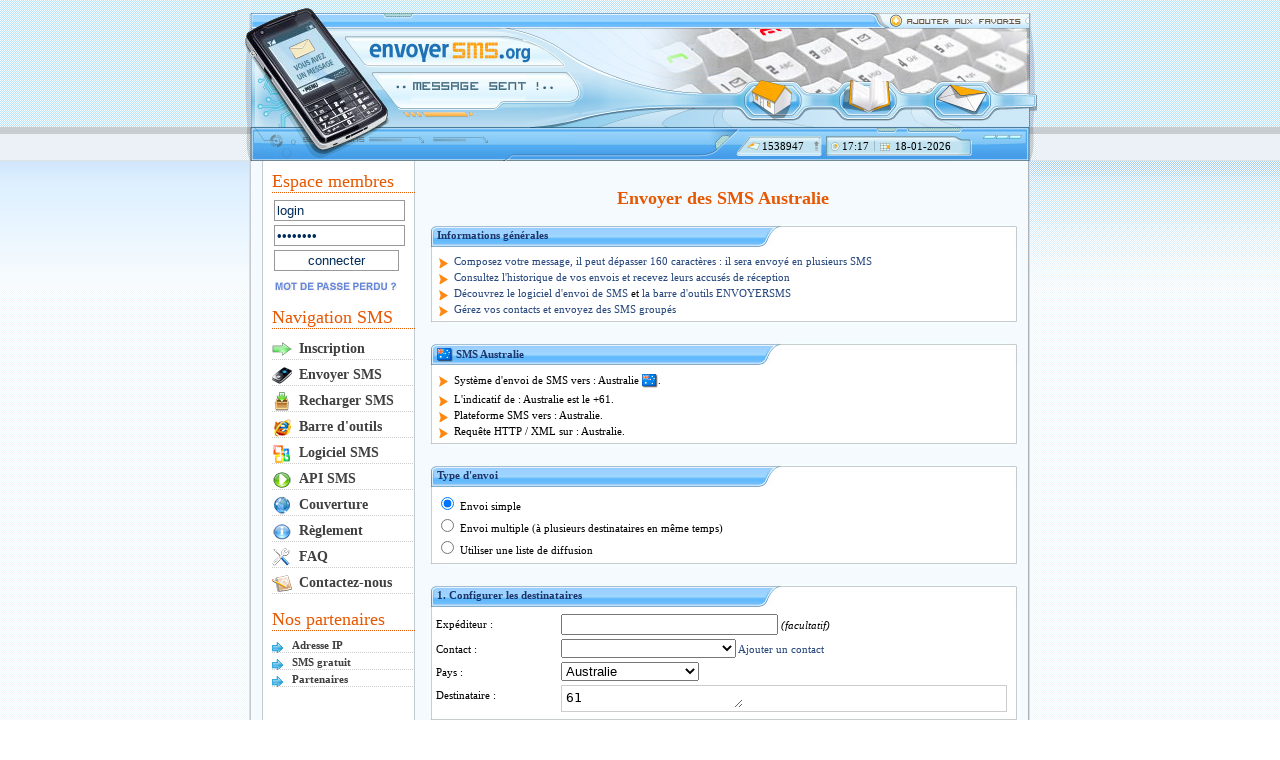

--- FILE ---
content_type: text/html; charset=UTF-8
request_url: https://envoyersms.org/envoyer-sms-australie.htm
body_size: 14047
content:
<!DOCTYPE html PUBLIC "-//W3C//DTD XHTML 1.0 Transitional//EN" "http://www.w3.org/TR/xhtml1/DTD/xhtml1-transitional.dtd">
<html xmlns="http://www.w3.org/1999/xhtml">
<head>
	<title>SMS Australie - Envoyer des textos et SMS en Australie</title>
	<meta name="description" content="SMS Australie - Envoyer des SMS Australie et textos depuis le WEB et internet vers la Australie. Plateforme SMS vers AustralieAustralie" />
	<meta name="verify-v1" content="jK5vXxTFdpSQGwznbva6CAOawqUo1kjzORxmdxAlfB4=" />
	<meta http-equiv="Content-Type" content="text/html; charset=charset=utf-8" />
	<meta name="keywords" content="Envoi SMS,envoyer sms Envoi SMS, Texto,envoyer texto,send texto,send sms,sms,texto,tÃ©lÃ©phone portable, mobile,jeux java,sonnerie portable,sonneries portables, sonnerie logo,logos sonnerie, logiciels sms, logiciel sms, envoyer sfr,envoyer orange,sfr,orange,bouygues, filleuls, audiotels" />
	<meta name="language" content="fr" />
	<meta name="robots" content="all" />
	<meta name="verification" content="2c4ef085fec4aa854d02824729da5c8a" />
	<link href="css/styles.css" type="text/css" rel="stylesheet" />
	<link href="css/design.css" type="text/css" rel="stylesheet" />
	<script type="text/javascript" src="js/fonctions.js"></script>
	<script src="js/AC_RunActiveContent.js" type="text/javascript"></script>
</head>
<body>
<table width="100%" border="0" cellspacing="0" cellpadding="0">
  <tr>
    <td background="images/tapisseries/blue3.gif"><table width="100%" border="0" cellspacing="0" cellpadding="0">
        <tr>
          <td class="tapisserie">&nbsp;</td>
          <td width="794" align="center" valign="top"><table width="794" border="0" cellspacing="0" cellpadding="0">
            <tr>
              <td width="330" rowspan="3" align="left" valign="top"><!--<script type="text/javascript">
AC_FL_RunContent( 'codebase','https://download.macromedia.com/pub/shockwave/cabs/flash/swflash.cab#version=7,0,19,0','width','330','height','161','src','flash/anim','quality','high','pluginspage','https://www.macromedia.com/go/getflashplayer','movie','flash/anim' ); //end AC code
</script><noscript><object classid="clsid:D27CDB6E-AE6D-11cf-96B8-444553540000" codebase="https://download.macromedia.com/pub/shockwave/cabs/flash/swflash.cab#version=7,0,19,0" width="330" height="161">
                <param name="movie" value="flash/anim.swf" />
                <param name="quality" value="high" />
                <embed src="flash/anim.swf" quality="high" pluginspage="https://www.macromedia.com/go/getflashplayer" type="application/x-shockwave-flash" width="330" height="161"></embed>
              </object></noscript>!-->
              <img src="images/envoyersms-header.jpg" alt="Headerlogo" width="330" height="161" />
              </td>
              <td width="464" align="left" valign="top"><table width="464" border="0" cellspacing="0" cellpadding="0">
                <tr>
                  <td width="163" rowspan="3" align="left" valign="top"><img src="images/header/clavier-gauche.jpg" width="163" height="77" /></td>
                  <td width="137" rowspan="3" align="left" valign="top"><img src="images/header/clavier-centre.jpg" width="137" height="77" /></td>
                  <td width="164" align="left" valign="top"><img src="images/header/favoris-haut.jpg" width="164" height="13" /></td>
                </tr>
                <tr>
                  <td width="164" height="16" align="left" valign="top"><a href="javascript:favoris()" title="Ajouter aux favoris"><img src="images/header/favoris.jpg" width="164" height="16" alt="Ajouter aux favoris" /></a></td>
                </tr>
                <tr>
                  <td width="164" height="48" align="left" valign="top"><img src="images/header/favoris-bas.jpg" width="164" height="48"  /></td>
                </tr>
              </table></td>
            </tr>
            <tr>
              <td width="464" align="left" valign="top"><table width="464" border="0" cellspacing="0" cellpadding="0">
                <tr>
                  <td width="163" align="left" valign="top"><img src="images/header/home-gauche.jpg" width="163" height="46" /></td>
                  <td width="73" align="left" valign="top"><a href="index.php" title="Accueil"><img src="images/header/home.jpg" width="73" height="46" alt="Accueil" /></a></td>
                  <td width="23" align="left" valign="top"><img src="images/header/home-droite.jpg" width="23" height="46" /></td>
                  <td width="72" align="left" valign="top"><a href="gerer-contact-sms.php"  title="Carnet d'adresse"><img src="images/header/carnet.jpg" width="72" height="46" alt="Carnet d'adresse"/></a></td>
                  <td width="24" align="left" valign="top"><img src="images/header/carnet-droite.jpg" width="24" height="46" /></td>
                  <td width="70" align="left" valign="top"><a href="contacts.php"  title="Contactez-nous"><img src="images/header/contacts.jpg" alt="Contactez-nous" width="70" height="46" /></a></td>
                  <td width="39" align="left" valign="top"><img src="images/header/contacts-droite.jpg" width="39" height="46" /></td>
                </tr>
              </table></td>
            </tr>
            <tr>
              <td width="464" align="left" valign="top"><table width="464" border="0" cellspacing="0" cellpadding="0">
                <tr>
                  <td width="189" rowspan="3" align="left" valign="top"><img src="images/header/totale-sms-gauche.jpg" width="189" height="38" /></td>
                  <td width="51" align="left" valign="top"><img src="images/header/totale-sms-haut.jpg" width="51" height="15" /></td>
                  <td width="29" rowspan="3" align="left" valign="top"><img src="images/header/totale-sms-droite.jpg" width="29" height="38" /></td>
                  <td colspan="3" align="left" valign="top"><img src="images/header/heure-date-haut.jpg" width="111" height="15" /></td>
                  <td colspan="2" rowspan="3" align="left" valign="top"><img src="images/header/date-droite.jpg" width="84" height="38" /></td>
                  </tr>
                <tr >
                  <td width="51" align="left" valign="top" background="images/header/totale-sms.jpg"  height="16"><div class="header_txt">1538947</div></td>
                  <td width="31" align="left" valign="top" background="images/header/heure.jpg" height="16"><div class="header_txt">17:17</div></td>
                  <td width="19" align="left" valign="top"><img src="images/header/heure-droite.jpg" width="19" height="16" /></td>
                  <td width="61" align="left" valign="top" background="images/header/date.jpg" height="16"><div class="header_txt">&nbsp;18-01-2026</div></td>
                  </tr>
                <tr>
                  <td width="51" align="left" valign="top"><img src="images/header/totale-sms-bas.jpg" width="51" height="7" /></td>
                  <td colspan="3" align="left" valign="top"><img src="images/header/heure-date-bas.jpg" width="111" height="7" /></td>
                  </tr>
              </table></td>
            </tr>
          </table></td>
          <td class="tapisserie">&nbsp;</td>
        </tr>
      </table>
    </td>
  </tr>
</table>
<table width="100%" border="0" cellspacing="0" cellpadding="0">
  <tr>
    <td background="images/tapisseries/bleu-clair.gif"><table width="100%" border="0" cellspacing="0" cellpadding="0">
      <tr>
        <td class="tapisserie-bleu">&nbsp;</td>
        <td width="781" align="center" valign="top" bgcolor="#F5FDFF"><table width="781" border="0" cellpadding="0" cellspacing="0" bgcolor="#F5FAFF">
          <tr>
            <td align="left" valign="top" background="images/central/gauche.jpg"><img src="images/central/gauche.jpg" width="6" height="8" /></td>
            <td width="769" align="center" valign="top"><table width="755" border="0" cellspacing="0" cellpadding="0">
                <tr>
                                    <td class="menu-central" width="153" align="center" valign="top">
					  <div id="nav_menu">						<h2 class="no-margin">Espace membres</h2>
<form class="no-margin" method="post" action="login.php">
  <div>
    <div style="padding:2px;">
      <input class="connexion" name="login" type="text" size="16" maxlength="30" value="login" onclick="this.value='';document.getElementById('password').value='';" />
    </div>
    <div style="padding:2px;">
      <input class="connexion" name="password" id="password" type="password" size="16" maxlength="30" value="password"  />
    </div>
    <div style="padding:2px;">
      <input class="connexion" name="logger" type="submit" value="connecter" />
    </div>
    <div style="padding:8px 2px 0px 2px;"><a href="oublie.php" ><img src="images/perdu.gif" id="perdu" alt="Mot de passe perdu" onmouseout="this.src='images/perdu.gif'" onmouseover="this.src='images/perdu2.gif'" /></a></div>
  </div>
</form>
<h2>Navigation SMS</h2>
<ul class="list-cat-tuto">
  <li style="background: url('design/icone-inscription.gif') no-repeat left 6px;"><a href="inscription.php">Inscription</a></li>
  <li style="background: url('design/icone-envoyer.gif') no-repeat left 6px;"><a href="envoyer-sms.php">Envoyer SMS</a></li>
  <li style="background: url('design/icone-recharger.gif') no-repeat left 6px;"><a href="recharger.php">Recharger SMS </a></li>
   <li style="background: url('design/icone-toolbar.jpg') no-repeat left 6px;"><a href="toolbar.php">Barre d'outils</a></li>
   <li style="background: url('design/icone-logiciel.gif') no-repeat left 6px;"><a href="logiciel-sms.php">Logiciel SMS</a></li>
  <li style="background: url('design/icone-api.gif') no-repeat left 6px;"><a href="services-sms.php">API SMS </a></li>
  <li style="background: url('design/icone-couverture.gif') no-repeat left 6px;"><a href="couverture-sms.php">Couverture</a></li>
  <li style="background: url('design/icone-reglement.gif') no-repeat left 6px;"><a href="reglement.php">R&egrave;glement</a></li>
  <li style="background: url('design/icone-faq.gif') no-repeat left 6px;"><a href="faq.php">FAQ</a></li>
  <li style="background: url('design/icone-contact.gif') no-repeat left 6px;"><a href="contacts.php">Contactez-nous</a></li>
</ul>
<h2>Nos partenaires </h2>
<ul class="list-category" style="font-size:10px;">
    <li><a href="http://www.mon-ip.com " title="mon adresse ip" onclick="window.open(this.href); return false;" >Adresse IP</a></li>
    <li><a href="sms-gratuit.php" title="SMS gratuit">SMS gratuit</a></li>
  <li><a href="partenaires.php" title="Découvrez nos partenaires">Partenaires</a></li>
</ul>					  					  </div>
                      	

				  </td>
                                    <td width="600" align="right" valign="top"><br />
                    <div style="width:588px;" align="left">
<style>
#to
{
	border:1px solid #CCC;	
	padding:2px;
	height:auto;
	min-height:21px;
}
.input-to
{
	border:none;	
	overflow:hidden;
	height:16px;
	
}
#contacts
{
	font-size:12px;
	color:#666666;
	line-height:21px;
	
}
.contact
{
	background-color:#f3f7fd;
	float:left;
	border:1px solid #bbd8fb;
	height:16px;
	line-height:16px;
	margin-right:3px;
	padding:2px;
	font-family:Helvetica, sans-serif;
	margin-bottom:2px;
}

.contact-error
{
	background-color:#fdf5f5;
	float:left;
	border:1px solid #b55e5e;
	height:16px;
	line-height:16px;
	margin-right:3px;
	padding:2px;
	font-family:Helvetica, sans-serif;
	margin-bottom:2px;
}
.number
{
	border:none;			
	background-color:#f3f7fd;
	font-family:Helvetica, sans-serif;
	margin:0px;
	height:14px;
	font-size:12px;
	color:#666666;
}

.number-error
{
	border:none;	
	background-color:#fdf5f5;
	font-family:Helvetica, sans-serif;
	margin:0px;
	height:14px;
	font-size:12px;
	color:#666666;
}


</style>
<script>

var indicatifs = [{"id":"63","Pays":"Irak","Indicatif":"964","flag":"flag_iraq.png","url_name":"irak"},{"id":"84","Pays":"Macao","Indicatif":"853","flag":"flag_macau.png","url_name":"macao"},{"id":"85","Pays":"Mac\u00e9doine","Indicatif":"389","flag":"flag_macedonia.png","url_name":"mac\u00e9doine"},{"id":"86","Pays":"Madagascar","Indicatif":"261","flag":"flag_madagascar.png","url_name":"madagascar"},{"id":"88","Pays":"Malawi","Indicatif":"265","flag":"flag_malawi.png","url_name":"malawi"},{"id":"89","Pays":"Mali","Indicatif":"223","flag":"flag_mali.png","url_name":"mali"},{"id":"90","Pays":"Malte","Indicatif":"356","flag":"flag_malta.png","url_name":"malte"},{"id":"91","Pays":"Maroc","Indicatif":"212","flag":"flag_morocco.png","url_name":"maroc"},{"id":"92","Pays":"Mauritanie","Indicatif":"222","flag":"flag_mauretania.png","url_name":"mauritanie"},{"id":"94","Pays":"Moldavie","Indicatif":"373","flag":"flag_moldova.png","url_name":"moldavie"},{"id":"95","Pays":"Monaco","Indicatif":"377","flag":"flag_monaco.png","url_name":"monaco"},{"id":"96","Pays":"Mongolie","Indicatif":"976","flag":"flag_mongolia.png","url_name":"mongolie"},{"id":"97","Pays":"Montenegro","Indicatif":"382","flag":"flag_serbia_montenegro.png","url_name":"montenegro"},{"id":"98","Pays":"Mozambique","Indicatif":"258","flag":"flag_mozambique.png","url_name":"mozambique"},{"id":"83","Pays":"Luxembourg","Indicatif":"352","flag":"flag_luxembourg.png","url_name":"luxembourg"},{"id":"82","Pays":"lituanie","Indicatif":"370","flag":"flag_lithuania.png","url_name":"lituanie"},{"id":"65","Pays":"Irlande","Indicatif":"353","flag":"flag_ireland.png","url_name":"irlande"},{"id":"66","Pays":"Iselande","Indicatif":"354","flag":"flag_iceland.png","url_name":"iselande"},{"id":"67","Pays":"Isra\u00ebl","Indicatif":"972","flag":"flag_israel.png","url_name":"isra\u00ebl"},{"id":"71","Pays":"Jordanie","Indicatif":"962","flag":"flag_jordan.png","url_name":"jordanie"},{"id":"73","Pays":"Kenya","Indicatif":"254","flag":"flag_kenya.png","url_name":"kenya"},{"id":"74","Pays":"Kirghizstan","Indicatif":"996","flag":"flag_kyrgyzstan.png","url_name":"kirghizstan"},{"id":"75","Pays":"Kowe\u00eft","Indicatif":"965","flag":"flag_kuwait.png","url_name":"kowe\u00eft"},{"id":"76","Pays":"Lesotho","Indicatif":"266","flag":"flag_lesotho.png","url_name":"lesotho"},{"id":"77","Pays":"Lettonie","Indicatif":"371","flag":"flag_latvia.png","url_name":"lettonie"},{"id":"78","Pays":"Liban","Indicatif":"961","flag":"flag_lebanon.png","url_name":"liban"},{"id":"79","Pays":"Liberia","Indicatif":"231","flag":"flag_liberia.png","url_name":"liberia"},{"id":"80","Pays":"Libye","Indicatif":"218","flag":"flag_libya.png","url_name":"libye"},{"id":"81","Pays":"Liechtenstein","Indicatif":"423","flag":"flag_liechtenstein.png","url_name":"liechtenstein"},{"id":"99","Pays":"Niger","Indicatif":"227","flag":"flag_niger.png","url_name":"niger"},{"id":"100","Pays":"Nigeria","Indicatif":"234","flag":"flag_nigeria.png","url_name":"nigeria"},{"id":"125","Pays":"Soudan","Indicatif":"249","flag":"flag_sudan.png","url_name":"soudan"},{"id":"129","Pays":"Syrie","Indicatif":"963","flag":"flag_syria.png","url_name":"syrie"},{"id":"130","Pays":"Tajikistan","Indicatif":"992","flag":"flag_tajikistan.png","url_name":"tajikistan"},{"id":"131","Pays":"Tanzanie","Indicatif":"255","flag":"flag_tanzania.png","url_name":"tanzanie"},{"id":"132","Pays":"Tchad","Indicatif":"235","flag":"flag_chad.png","url_name":"tchad"},{"id":"134","Pays":"Togo","Indicatif":"228","flag":"flag_togo.png","url_name":"togo"},{"id":"135","Pays":"Tonga","Indicatif":"676","flag":"flag_tonga.png","url_name":"tonga"},{"id":"137","Pays":"Tunisie","Indicatif":"216","flag":"flag_tunisia.png","url_name":"tunisie"},{"id":"138","Pays":"Turkm\u00e9nistan","Indicatif":"993","flag":"flag_turkmenistan.png","url_name":"turkm\u00e9nistan"},{"id":"140","Pays":"Ukraine","Indicatif":"380","flag":"flag_ukraine.png","url_name":"ukraine"},{"id":"141","Pays":"Uruguay","Indicatif":"598","flag":"flag_uruquay.png","url_name":"uruguay"},{"id":"142","Pays":"Yemen","Indicatif":"967","flag":"flag_yemen.png","url_name":"yemen"},{"id":"143","Pays":"Zambie","Indicatif":"260","flag":"flag_zambia.png","url_name":"zambie"},{"id":"124","Pays":"Somalie","Indicatif":"252","flag":"flag_somalia.png","url_name":"somalie"},{"id":"123","Pays":"Slov\u00e9nie","Indicatif":"386","flag":"flag_slovenia.png","url_name":"slov\u00e9nie"},{"id":"103","Pays":"Oman","Indicatif":"968","flag":"flag_oman.png","url_name":"oman"},{"id":"104","Pays":"Ouganda","Indicatif":"256","flag":"flag_uganda.png","url_name":"ouganda"},{"id":"105","Pays":"Ouzbekistan","Indicatif":"998","flag":"flag_uzbekistan.png","url_name":"ouzbekistan"},{"id":"107","Pays":"Palestine","Indicatif":"970","flag":"flag_palestinia.png","url_name":"palestine"},{"id":"145","Pays":"Guadeloupe","Indicatif":"590","flag":"flag_france.png","url_name":"guadeloupe"},{"id":"110","Pays":"Portugal","Indicatif":"351","flag":"flag_portugal.png","url_name":"portugal"},{"id":"112","Pays":"Qatar","Indicatif":"974","flag":"flag_qatar.png","url_name":"qatar"},{"id":"113","Pays":"R\u00e9publique tch\u00e8que","Indicatif":"420","flag":"flag_czech_republic.png","url_name":"r\u00e9publique-tch\u00e8que"},{"id":"117","Pays":"Rwanda","Indicatif":"250","flag":"flag_rwanda.png","url_name":"rwanda"},{"id":"118","Pays":"Saint-Marin","Indicatif":"378","flag":"flag_san_marino.png","url_name":"saint-marin"},{"id":"119","Pays":"Senegal","Indicatif":"221","flag":"flag_senegal.png","url_name":"senegal"},{"id":"120","Pays":"Sierra Leone","Indicatif":"232","flag":"flag_sierra_leone.png","url_name":"sierra-leone"},{"id":"122","Pays":"Slovaquie","Indicatif":"421","flag":"flag_slovakia.png","url_name":"slovaquie"},{"id":"144","Pays":"Zimbabwe","Indicatif":"263","flag":"flag_zimbabwe.png","url_name":"zimbabwe"},{"id":"37","Pays":"Congo","Indicatif":"242","flag":"flag_congo_republic.png","url_name":"congo"},{"id":"25","Pays":"Bulgarie","Indicatif":"359","flag":"flag_bulgaria.png","url_name":"bulgarie"},{"id":"26","Pays":"Burkina Faso","Indicatif":"226","flag":"flag_burkina_faso.png","url_name":"burkina-faso"},{"id":"27","Pays":"Burundi","Indicatif":"257","flag":"flag_burundi.png","url_name":"burundi"},{"id":"28","Pays":"Cambodge","Indicatif":"855","flag":"flag_cambodia.png","url_name":"cambodge"},{"id":"29","Pays":"Cameroun","Indicatif":"237","flag":"flag_cameroon.png","url_name":"cameroun"},{"id":"31","Pays":"Cap-vert","Indicatif":"238","flag":"flag_cape_verde.png","url_name":"cap-vert"},{"id":"32","Pays":"Centrafrique","Indicatif":"236","flag":"flag_central_african_republic.png","url_name":"centrafrique"},{"id":"35","Pays":"Chypre","Indicatif":"357","flag":"flag_cyprus.png","url_name":"chypre"},{"id":"22","Pays":"Botswana","Indicatif":"267","flag":"flag_botswana.png","url_name":"botswana"},{"id":"38","Pays":"Congo - R\u00e9p. d\u00e9mo.","Indicatif":"243","flag":"flag_congo_democratic_republic.png","url_name":"congo-r\u00e9p-d\u00e9mo"},{"id":"39","Pays":"Cor\u00e9e du Nord","Indicatif":"850","flag":"flag_north_korea.png","url_name":"cor\u00e9e-du-nord"},{"id":"24","Pays":"Brunei","Indicatif":"673","flag":"flag_brunei.png","url_name":"brunei"},{"id":"21","Pays":"Bosnie","Indicatif":"387","flag":"flag_bosnia_and_herzegovina.png","url_name":"bosnie"},{"id":"20","Pays":"Bolivie","Indicatif":"591","flag":"flag_bolivia.png","url_name":"bolivie"},{"id":"3","Pays":"Albanie","Indicatif":"355","flag":"flag_albania.png","url_name":"albanie"},{"id":"4","Pays":"Algerie","Indicatif":"213","flag":"flag_algeria.png","url_name":"algerie"},{"id":"6","Pays":"Andorre","Indicatif":"376","flag":"flag_andorra.png","url_name":"andorre"},{"id":"7","Pays":"Angola","Indicatif":"244","flag":"flag_angola.png","url_name":"angola"},{"id":"10","Pays":"Armenie","Indicatif":"374","flag":"flag_armenia.png","url_name":"armenie"},{"id":"13","Pays":"Azerbaijan","Indicatif":"994","flag":"flag_azerbaijan.png","url_name":"azerbaijan"},{"id":"14","Pays":"Bahre\u00efn","Indicatif":"973","flag":"flag_bahrain.png","url_name":"bahre\u00efn"},{"id":"15","Pays":"Bangladesh","Indicatif":"880","flag":"flag_bangladesh.png","url_name":"bangladesh"},{"id":"17","Pays":"Belize","Indicatif":"501","flag":"flag_belize.png","url_name":"belize"},{"id":"18","Pays":"Benin","Indicatif":"229","flag":"flag_benin.png","url_name":"benin"},{"id":"19","Pays":"Bi\u00e9lorussie","Indicatif":"375","flag":"flag_belarus.png","url_name":"bi\u00e9lorussie"},{"id":"41","Pays":"Cote d'ivoire","Indicatif":"225","flag":"flag_cote_divoire.png","url_name":"cote-d-ivoire"},{"id":"8","Pays":"Arabie-saoudite","Indicatif":"966","flag":"flag_saudi_arabia.png","url_name":"arabie-saoudite"},{"id":"59","Pays":"Honduras","Indicatif":"504","flag":"flag_honduras.png","url_name":"honduras"},{"id":"48","Pays":"Estonie","Indicatif":"372","flag":"flag_estonia.png","url_name":"estonie"},{"id":"49","Pays":"Ethiopie","Indicatif":"251","flag":"flag_ethiopia.png","url_name":"ethiopie"},{"id":"50","Pays":"Finlande","Indicatif":"358","flag":"flag_finland.png","url_name":"finlande"},{"id":"58","Pays":"Guin\u00e9e","Indicatif":"224","flag":"flag_guinea.png","url_name":"guin\u00e9e"},{"id":"52","Pays":"Gabon","Indicatif":"241","flag":"flag_gabon.png","url_name":"gabon"},{"id":"53","Pays":"Gambie","Indicatif":"220","flag":"flag_gambia.png","url_name":"gambie"},{"id":"55","Pays":"Ghana","Indicatif":"233","flag":"flag_ghana.png","url_name":"ghana"},{"id":"46","Pays":"\u00c9mirats arabes unis","Indicatif":"971","flag":"flag_united_arab_emirates.png","url_name":"\u00c9mirats-arabes-unis"},{"id":"42","Pays":"Croatie","Indicatif":"385","flag":"flag_croatia.png","url_name":"croatie"},{"id":"56","Pays":"Gibraltar","Indicatif":"350","flag":"flag_gibraltar.png","url_name":"gibraltar"},{"id":"54","Pays":"Georgie","Indicatif":"995","flag":"flag_georgia.png","url_name":"georgie"},{"id":"44","Pays":"Djibouti","Indicatif":"253","flag":"flag_djibouti.png","url_name":"djibouti"},{"id":"12","Pays":"Austriche","Indicatif":"43","flag":"flag_austria.png","url_name":"austriche"},{"id":"57","Pays":"Gr\u00e8ce","Indicatif":"30","flag":"flag_greece.png","url_name":"gr\u00e8ce"},{"id":"128","Pays":"Suisse","Indicatif":"41","flag":"flag_switzerland.png","url_name":"suisse"},{"id":"127","Pays":"Su\u00e8de","Indicatif":"46","flag":"flag_sweden.png","url_name":"su\u00e8de"},{"id":"126","Pays":"Sri Lanka","Indicatif":"94","flag":"flag_sri_lanka.png","url_name":"sri-lanka"},{"id":"68","Pays":"Italie","Indicatif":"39","flag":"flag_italy.png","url_name":"italie"},{"id":"16","Pays":"Belgique","Indicatif":"32","flag":"flag_belgium.png","url_name":"belgique"},{"id":"70","Pays":"Jersey","Indicatif":"44","flag":"flag_jersey.png","url_name":"jersey"},{"id":"139","Pays":"Turquie","Indicatif":"90","flag":"flag_turkey.png","url_name":"turquie"},{"id":"2","Pays":"Afrique du sud","Indicatif":"27","flag":"flag_south_africa.png","url_name":"afrique-du-sud"},{"id":"64","Pays":"Iran","Indicatif":"98","flag":"flag_iran.png","url_name":"iran"},{"id":"5","Pays":"Allemagne","Indicatif":"49","flag":"flag_germany.png","url_name":"allemagne"},{"id":"61","Pays":"Inde","Indicatif":"91","flag":"flag_india.png","url_name":"inde"},{"id":"9","Pays":"Argentine","Indicatif":"54","flag":"flag_argentina.png","url_name":"argentine"},{"id":"60","Pays":"Hongrie","Indicatif":"36","flag":"flag_hungary.png","url_name":"hongrie"},{"id":"133","Pays":"Thailand","Indicatif":"66","flag":"flag_thailand.png","url_name":"thailand"},{"id":"62","Pays":"Indonesie","Indicatif":"62","flag":"flag_indonesia.png","url_name":"indonesie"},{"id":"11","Pays":"Australie","Indicatif":"61","flag":"flag_australia.png","url_name":"australie"},{"id":"109","Pays":"Pologne","Indicatif":"48","flag":"flag_poland.png","url_name":"pologne"},{"id":"121","Pays":"Singapour","Indicatif":"65","flag":"flag_singapore.png","url_name":"singapour"},{"id":"87","Pays":"Malaisie","Indicatif":"60","flag":"flag_malaysia.png","url_name":"malaisie"},{"id":"102","Pays":"Nouvelle-Z\u00e9lande","Indicatif":"64","flag":"flag_new_zealand.png","url_name":"nouvelle-z\u00e9lande"},{"id":"101","Pays":"Norv\u00e8ge","Indicatif":"47","flag":"flag_norway.png","url_name":"norv\u00e8ge"},{"id":"47","Pays":"Espagne","Indicatif":"34","flag":"flag_spain.png","url_name":"espagne"},{"id":"33","Pays":"Chili ","Indicatif":"56","flag":"flag_chile.png","url_name":"chili-"},{"id":"34","Pays":"Chine","Indicatif":"86","flag":"flag_china.png","url_name":"chine"},{"id":"36","Pays":"Colombie","Indicatif":"57","flag":"flag_colombia.png","url_name":"colombie"},{"id":"1","Pays":"Afghanistan","Indicatif":"93","flag":"flag_afghanistan.png","url_name":"afghanistan"},{"id":"43","Pays":"Danemark ","Indicatif":"45","flag":"flag_denmark.png","url_name":"danemark-"},{"id":"40","Pays":"Cor\u00e9e du Sud","Indicatif":"82","flag":"flag_south_korea.png","url_name":"cor\u00e9e-du-sud"},{"id":"106","Pays":"Pakistan","Indicatif":"92","flag":"flag_pakistan.png","url_name":"pakistan"},{"id":"51","Pays":"France","Indicatif":"33","flag":"flag_france.png","url_name":"france"},{"id":"45","Pays":"Egypte","Indicatif":"20","flag":"flag_egypt.png","url_name":"egypte"},{"id":"115","Pays":"Royaume-Uni","Indicatif":"44","flag":"flag_england.png","url_name":"royaume-uni"},{"id":"114","Pays":"Roumanie","Indicatif":"40","flag":"flag_romania.png","url_name":"roumanie"},{"id":"93","Pays":"Mexique","Indicatif":"52","flag":"flag_mexico.png","url_name":"mexique"},{"id":"23","Pays":"Brezil","Indicatif":"55","flag":"flag_brazil.png","url_name":"brezil"},{"id":"108","Pays":"Pays bas","Indicatif":"31","flag":"flag_netherlands.png","url_name":"pays-bas"},{"id":"30","Pays":"Canada","Indicatif":"1","flag":"flag_canada.png","url_name":"canada"},{"id":"136","Pays":"Trinit\u00e9-et-Tobago","Indicatif":"1","flag":"flag_trinidad_and_tobago.png","url_name":"trinit\u00e9-et-tobago"},{"id":"111","Pays":"Puerto Rico","Indicatif":"1","flag":"flag_puerto_rico.png","url_name":"puerto-rico"},{"id":"116","Pays":"Russie","Indicatif":"7","flag":"flag_russia.png","url_name":"russie"},{"id":"69","Pays":"Jama\u00efque","Indicatif":"1","flag":"flag_jamaica.png","url_name":"jama\u00efque"},{"id":"72","Pays":"Kazakhstan","Indicatif":"7","flag":"flag_kazakhstan.png","url_name":"kazakhstan"}]


function trim (myString) 
{ 
	return myString.replace(/^\s+/g,'').replace(/\s+$/g,'') ;
} 

function parseNumber(num) 
{ 
	num = num.replace(/[^0-9]+/g,'').replace(/\s+$/g,'');
	if(num.substring(0,2) == '00') num = num.substring(2);
	return num;
} 

function getNumberInfo(number)
{
	for(var i=0;i < indicatifs.length; i++)
	{
		if(number.substring(0,indicatifs[i].Indicatif.length) == indicatifs[i].Indicatif) return indicatifs[i];
	}
	return false;
}

var id = 0;
function addNumber(number)
{
	var newdiv = document.createElement('span');
   	newdiv.className = "contact";
	number = trim(number);
	number = parseNumber(number);
	if(isFrenchNumber(number))
	{
		flag = "images/flag/flag_france.png";
		pays = "France";
	}
	else
	{
		var n = getNumberInfo(number);
		if(n == false) 
		{
			newdiv.className = "contact-error";
			flag = "images/flag/flag_unknown.png";
			pays = "???";
		}
		else
		{
			flag = "images/flag/" + n.flag;
			pays = n.Pays;	
		}
	}
	
    newdiv.innerHTML = '<img title="' + pays + '" alt="' + pays + '" src="' + flag + '" align="absmiddle" /> <span>' + number + '</span> <img style="cursor:pointer;" src="images/icons/edit.gif" alt="Modifier" onclick="editNumber(this)" /> <img style="cursor:pointer;" src="images/icons/remove.gif" alt="Supprimer" onclick="deleteNumber(this)" />';
   	document.getElementById("contacts").appendChild(newdiv); 
}

function isFrenchNumber(number)
{
	return (number.length == 10 && (number.substring(0,2) == '06' || number.substring(0,2) == '07'));
}

function valider(str)
{
	var chaine= trim(str.value);
	chaine = parseNumber(chaine);
	if(chaine.length >= 10)
	{
		str.value = "";
		addNumber(chaine);
	}
	else
	{
		str.value = chaine;
	}
}

function check(str)
{
	var chaine=str.value;
	var reg=new RegExp("[ ,;\t\r\n]+", "g");
	var tableau=chaine.split(reg);
	var add = false;
	if(tableau.length > 1)
	{
		for (var i=0; i<tableau.length; i++) {
			var number = trim(tableau[i]);
			number = parseNumber(number);
			if(number.length > 5) addNumber(number);
		}
		str.value = "";
	}
	else
	{
		var number = trim(str.value);
		number = parseNumber(number);
		if(isFrenchNumber(number)) 
		{
			str.value = "";
			addNumber(chaine);
		}
	}
}

function saveNumber(number)
{
	var flag;
	var n = trim(number.value);
	n = parseNumber(n);
	
	number.parentNode.className = "contact";
	if(isFrenchNumber(n))
	{
		flag = "images/flag/flag_france.png";
		pays = "France";
	}
	else
	{
		var num = getNumberInfo(n);
		if(num == false) 
		{
			number.parentNode.className = "contact-error";
			flag = "images/flag/flag_unknown.png";
			pays = "???";
		}
		else
		{
			flag = "images/flag/" + num.flag;
			pays = num.Pays;	
		}
	}
	
	number.parentNode.innerHTML = '<img title="' + pays + '" alt="' + pays + '" src="' + flag + '" align="absmiddle" /> <span>' + n + '</span> <img style="cursor:pointer;" src="images/icons/edit.gif" alt="Modifier" title="Modifier" onclick="editNumber(this)" /> <img style="cursor:pointer;" src="images/icons/remove.gif" title="Supprimer"  alt="Supprimer" onclick="deleteNumber(this)" />';
}

function deleteNumber(number)
{
	var d = document.getElementById('contacts');
 	d.removeChild(number.parentNode);
}

function editNumber(number)
{
	var input = document.createElement('input');
	var num = number.parentNode.children[1].innerHTML;
	var parentNode = number.parentNode;
	input.value = num;
	input.onblur = function() { saveNumber(this); }

	if(parentNode.className == 'contact') input.className = "number";
	else  input.className = "number-error";
	parentNode.innerHTML = "";
	parentNode.appendChild(input); 
	input.focus();
	input.focus();
}

function sendSMS()
{

	var nums = document.getElementById('contacts');
	//var nums = document.getElementsByTagName("num");
	var destinataire = document.getElementById('destinataire');
	destinataire.value= '';
	for(var i=0;i<nums.children.length;i++)
	{
		document.getElementById('destinataire').value += nums.children[i].children[1].innerHTML + ";";
	}	


	remplir(document.getElementById('multidest'),document.getElementById('multilist'));	

	document.getElementById('envoyerMessage').submit();
}
</script>


<h2 class="titre_page">Envoyer des SMS Australie</h2>
<form method="post" id="envoyerMessage" action="envoyer-sms.php"> 
<div class="encart">
	<div class="e_header">Informations g&eacute;n&eacute;rales</div>
	<div class="e_body">
		<ul>
			<li><a href="envoyer-sms.php">Composez votre message, il peut d&eacute;passer 160 caract&egrave;res : il sera envoy&eacute; en plusieurs SMS </a></li>
			<li><a href="historique-sms.php">Consultez l'historique de vos envois et recevez leurs accus&eacute;s de r&eacute;ception </a></li>
			<li><a href="logiciel-sms.php">D&eacute;couvrez le logiciel d'envoi de SMS</a> et <a href="toolbar.php">la barre d'outils ENVOYERSMS</a> </li>
			<li><a href="gerer-contact-sms.php">G&eacute;rez  vos contacts et envoyez des SMS group&eacute;s </a></li>
		</ul>
	</div>
	<div class="e_footer"></div>
</div>
<div class="encart">
	<div class="e_header"><img src="images/flag/flag_australia.png" alt="envoyer sms Australie" class="valignmiddle" /> <b>SMS Australie</b></div>
	<div class="e_body">
		<ul>
			<li>Syst&egrave;me d'envoi de SMS  vers  : Australie <img src="images/flag/flag_australia.png" alt="envoi sms Australie" class="valignmiddle" />.</li>
			<li>L'indicatif de : Australie est le +61.</li>
			<li>Plateforme SMS vers  : Australie.</li>
			<li>Requ&ecirc;te HTTP / XML sur  : Australie.</li>
		</ul>
	</div>
	<div class="e_footer"></div>
</div>

<div class="encart">
	<div class="e_header">Type d'envoi</div>
	<div class="e_body">
		<div class="p2"> <label><input type="radio" id="tSend" name="tSend" onclick="document.getElementById('single_type').style.display='block';document.getElementById('multiple_type').style.display='none';document.getElementById('diffusion_type').style.display='none';" checked="checked" value="1" /> Envoi simple</label></div>
		
		<div class="p2"> <label><input id="tSend" type="radio" name="tSend" onclick="document.getElementById('single_type').style.display='none';document.getElementById('multiple_type').style.display='block';document.getElementById('diffusion_type').style.display='none';"  value="2" /> Envoi multiple (&agrave; plusieurs destinataires en m&ecirc;me temps)</label></div>
		

<div class="p2"> <label><input id="tSend"type="radio" name="tSend" onclick="document.getElementById('single_type').style.display='none';document.getElementById('multiple_type').style.display='none';document.getElementById('diffusion_type').style.display='block';"  value="3" />
     Utiliser une liste de diffusion</label>
</div>
	 
	</div>
	<div class="e_footer"></div>
</div>

<div class="encart" id="single_type" >
	<div class="e_header">1. Configurer les destinataires</div>
	<div class="e_body">
		<div class="p2"><div class="wl125">Exp&eacute;diteur : </div><input name="expediteur_single" type="text" value="" size="25" maxlength="15" /> <em>(facultatif)</em></div>
	  <div class="p2"><div class="wl125">Contact : </div>
		  <select size="1" onchange="addNumber(this.value)" style="width:175px;">
         <option value=""></option>
		            </select>
		    <a href="gerer-contact-sms.php">Ajouter un contact</a> </div>
		<div class="p2"><div class="wl125">Pays : </div>
		  <select id="pays_ind" onchange="document.getElementById('tonumber').value=this.value">
            <option value="93" >Afghanistan</option>
<option value="27" >Afrique du sud</option>
<option value="355" >Albanie</option>
<option value="213" >Algerie</option>
<option value="49" >Allemagne</option>
<option value="376" >Andorre</option>
<option value="244" >Angola</option>
<option value="966" >Arabie-saoudite</option>
<option value="54" >Argentine</option>
<option value="374" >Armenie</option>
<option value="61" selected="selected">Australie</option>
<option value="43" >Austriche</option>
<option value="994" >Azerbaijan</option>
<option value="973" >Bahreïn</option>
<option value="880" >Bangladesh</option>
<option value="32" >Belgique</option>
<option value="501" >Belize</option>
<option value="229" >Benin</option>
<option value="375" >Biélorussie</option>
<option value="591" >Bolivie</option>
<option value="387" >Bosnie</option>
<option value="267" >Botswana</option>
<option value="55" >Brezil</option>
<option value="673" >Brunei</option>
<option value="359" >Bulgarie</option>
<option value="226" >Burkina Faso</option>
<option value="257" >Burundi</option>
<option value="855" >Cambodge</option>
<option value="237" >Cameroun</option>
<option value="1" >Canada</option>
<option value="238" >Cap-vert</option>
<option value="236" >Centrafrique</option>
<option value="56" >Chili </option>
<option value="86" >Chine</option>
<option value="357" >Chypre</option>
<option value="57" >Colombie</option>
<option value="242" >Congo</option>
<option value="243" >Congo - Rép. démo.</option>
<option value="850" >Corée du Nord</option>
<option value="82" >Corée du Sud</option>
<option value="225" >Cote d'ivoire</option>
<option value="385" >Croatie</option>
<option value="45" >Danemark </option>
<option value="253" >Djibouti</option>
<option value="20" >Egypte</option>
<option value="971" >Émirats arabes unis</option>
<option value="34" >Espagne</option>
<option value="372" >Estonie</option>
<option value="251" >Ethiopie</option>
<option value="358" >Finlande</option>
<option value="06" >France</option>
<option value="241" >Gabon</option>
<option value="220" >Gambie</option>
<option value="995" >Georgie</option>
<option value="233" >Ghana</option>
<option value="350" >Gibraltar</option>
<option value="30" >Grèce</option>
<option value="590" >Guadeloupe</option>
<option value="224" >Guinée</option>
<option value="504" >Honduras</option>
<option value="36" >Hongrie</option>
<option value="91" >Inde</option>
<option value="62" >Indonesie</option>
<option value="964" >Irak</option>
<option value="98" >Iran</option>
<option value="353" >Irlande</option>
<option value="354" >Iselande</option>
<option value="972" >Israël</option>
<option value="39" >Italie</option>
<option value="1" >Jamaïque</option>
<option value="44" >Jersey</option>
<option value="962" >Jordanie</option>
<option value="7" >Kazakhstan</option>
<option value="254" >Kenya</option>
<option value="996" >Kirghizstan</option>
<option value="965" >Koweït</option>
<option value="266" >Lesotho</option>
<option value="371" >Lettonie</option>
<option value="961" >Liban</option>
<option value="231" >Liberia</option>
<option value="218" >Libye</option>
<option value="423" >Liechtenstein</option>
<option value="370" >lituanie</option>
<option value="352" >Luxembourg</option>
<option value="853" >Macao</option>
<option value="389" >Macédoine</option>
<option value="261" >Madagascar</option>
<option value="60" >Malaisie</option>
<option value="265" >Malawi</option>
<option value="223" >Mali</option>
<option value="356" >Malte</option>
<option value="212" >Maroc</option>
<option value="222" >Mauritanie</option>
<option value="52" >Mexique</option>
<option value="373" >Moldavie</option>
<option value="377" >Monaco</option>
<option value="976" >Mongolie</option>
<option value="382" >Montenegro</option>
<option value="258" >Mozambique</option>
<option value="227" >Niger</option>
<option value="234" >Nigeria</option>
<option value="47" >Norvège</option>
<option value="64" >Nouvelle-Zélande</option>
<option value="968" >Oman</option>
<option value="256" >Ouganda</option>
<option value="998" >Ouzbekistan</option>
<option value="92" >Pakistan</option>
<option value="970" >Palestine</option>
<option value="31" >Pays bas</option>
<option value="48" >Pologne</option>
<option value="351" >Portugal</option>
<option value="1" >Puerto Rico</option>
<option value="974" >Qatar</option>
<option value="420" >République tchèque</option>
<option value="40" >Roumanie</option>
<option value="44" >Royaume-Uni</option>
<option value="7" >Russie</option>
<option value="250" >Rwanda</option>
<option value="378" >Saint-Marin</option>
<option value="221" >Senegal</option>
<option value="232" >Sierra Leone</option>
<option value="65" >Singapour</option>
<option value="421" >Slovaquie</option>
<option value="386" >Slovénie</option>
<option value="252" >Somalie</option>
<option value="249" >Soudan</option>
<option value="94" >Sri Lanka</option>
<option value="46" >Suède</option>
<option value="41" >Suisse</option>
<option value="963" >Syrie</option>
<option value="992" >Tajikistan</option>
<option value="255" >Tanzanie</option>
<option value="235" >Tchad</option>
<option value="66" >Thailand</option>
<option value="228" >Togo</option>
<option value="676" >Tonga</option>
<option value="1" >Trinité-et-Tobago</option>
<option value="216" >Tunisie</option>
<option value="993" >Turkménistan</option>
<option value="90" >Turquie</option>
<option value="380" >Ukraine</option>
<option value="598" >Uruguay</option>
<option value="967" >Yemen</option>
<option value="260" >Zambie</option>
<option value="263" >Zimbabwe</option>

          </select>
		</div>
		<div class="p2">
		  <div class="wl125">Destinataire : </div>
           <div id="to" style="display:inline-block;width:440px;">
                    <div id="contacts"></div>
                    <textarea name="tonumber" id="tonumber" class="input-to"  onfocus="check(this)" onblur="valider(this)" onkeydown="check(this)" onkeyup="check(this)" onchange="check(this)">61</textarea>
                </div>
                <input name="destinataire" id="destinataire" type="hidden" />
                
		  </div>
	</div>
	<div class="e_footer"></div>
</div>


<div class="encart" id="multiple_type" style="display:none;">
	<div class="e_header">1. SMS multi destinataires</div>
	<div class="e_body">
		<table>
		 <tr>
		    <td colspan="3"><b>Exp&eacute;diteur : </b>
		      <input name="expediteur_multiple" type="text" value="" size="15" maxlength="15" /> <em>(facultatif)</em></td>
	      </tr>		 
		  <tr>
		    <td colspan="3">&nbsp;</td>
	      </tr>
		  <tr>
			<td><input type="text" id="numberDest" value="06" style="width: 140px;" /></td>
			<td>&nbsp;</td>
			<td rowspan="2">
			<select name="multi[]" id="multilist" multiple="multiple" size="8" style="width: 120px;">
						</select>			 </td>
		  </tr>
		  <tr align="center">
			<td valign="top">
			<select name="contactlist" id="contactlist" multiple="multiple" ondblclick="addContactToList(this.value, document.getElementById('multilist'));" onchange="document.getElementById('numberDest').value=this.value;" size="6" style="width: 140px;">
						</select>			</td>
			<td valign="middle"><img style="cursor:pointer;" src="images/nav_right_green.jpg" alt="Ajouter &agrave; ma s&eacute;lection" onclick="addContactToList(document.getElementById('numberDest'), document.getElementById('multilist'));" /><br />
			  <img style="cursor:pointer;margin-top:8px;" src="images/nav_left_red.jpg" alt="Supprimer de ma s&eacute;lection" onclick="delContactFromList(document.getElementById('multilist'));" /></td>
			</tr>
		</table>
		<input type="hidden" name="multidest" id="multidest" value=""/>
	</div>
	<div class="e_footer"></div>
</div>

<div class="encart" id="diffusion_type" style="display:none;">
	<div class="e_header">1. SMS avec liste de diffusion</div>
	<div class="e_body">
		<div class="p2">
		  <div class="wl125">Exp&eacute;diteur : </div>
		  <input type="text" name="expediteur_liste" value="" /></div>
	  <div class="p2"><div class="wl125">Groupe : </div>
        	

		<select name="group" style="width: 145px;" onchange="if(this.value != '') document.getElementById('nbContact').innerHTML = document.getElementById('group[' + this.value +']').value + ' contact(s) - ';">

          <option value="">Choisissez...</option>
		          </select>
		<span id="nbContact"></span><a href="creer-liste-sms.php">Ajouter un groupe</a> </div>
	</div>
	<div class="e_footer"></div>
</div>

<div class="encart">
	<div class="e_header">2. Composez le message</div>
	<div class="e_body">
      <table width="95%">
              <tr>
        <td>Smiley :</td>
        <td>
			<select name="smiley" size="1" onchange="addSmiley();Compter(document.getElementById('message'));">
				<option value=":-)">:-) heureux</option>
				<option value=":-))"> tr&egrave;s heureux</option>
				<option value=":'-)">:'-) pleurer de rire</option>
				<option value=":-D">:-D rigoler fort</option>
				<option value=":-(">:-( triste</option>
				<option value=":-((">:-(( tr&egrave;s triste</option>
				<option value=";-)">;-) clin d'oeil</option>
				<option value=":-*">:-* bisou</option>
				<option value=":-)(-:">:-)(-: bisou coquin</option>
				<option value=":-P">:-P tirer la langue</option>
		    </select>
		 </td>
      </tr>
                  <tr>
        <td>Blagues :</td>
        <td>
		  <select name="blague" size="1" onchange="form.message.value=this.form.blague.value;Compter(document.getElementById('message'));">
            <option value="">BLAGUES</option>
            <option value="INFO : Une rumeur annonce avec certitude que les personnes subissant un grave complexe sexuel utilisent leur pouce pour lire leurs SMS ...">INFO : Une rumeur annonce avec ...</option>
<option value="Amis du sexe, sachez qu'à partir du 01/01/2002, suite au passage à l'Euro, la position 69 sera désormais 1,71. Cela promet du sport...">Amis du sexe, sachez qu'à par ...</option>
<option value="Support technique : suite à un problème technique, votre téléphone va vibrer pendant 10 minutes . Profitez en pour le mettre ou vous voulez ...">Support technique : suite à u ...</option>
<option value="Salut je suis ton tel portable et j'ai une faveur a te demander, la prochaine fois que tu me recharge vazy molo avec la prise, j'ai encore mal au cul !">Salut je suis ton tel portable ...</option>
<option value="Important : votre facture téléphonique étant impayée, votre ligne sera coupée dès 18h ce soir. Votre opérateur téléphonique.">Important : votre facture tél ...</option>
<option value="ERROR FATAL SIM CARD 365FG7ZWUVZ. Reboot your phone imediately">ERROR FATAL SIM CARD 365FG7ZWU ...</option>
<option value="Votre numéro de GSM vient d’être tiré au sort et vous venez de gagner 10'000 Frs ! Pour retirer votre prix, veuillez contacter votre opérateur téléphonique.">Votre numéro de GSM vient d� ...</option>
<option value="Je suis un extraterrestre déguisé en téléphone portable et la touche que tu tripotes est mon organe sexuel, a voir ton sourir, ça a l'air de te plair!!">Je suis un extraterrestre dég ...</option>
<option value="Il y a eu un attentat à Bruxelles, le manekenpis à été détruit. Rappliques-toi en vitesse, ils ont besoin d'un petite bite pour le remplacer.">Il y a eu un attentat à Bruxe ...</option>
<option value="Appuyer sur 1 pour sexe oral, 2 pour sexe anal, 3 pour trio et pour la total, fais mon numéro !">Appuyer sur 1 pour sexe oral,  ...</option>
<option value="Support technique : suite à un problème technique, votre téléphone va vibrer pendant 10 minutes. Profitez en pour le mettre ou vous voulez...">Support technique : suite à u ...</option>
<option value="INFO : Une rumeur annonce avec certitude que les personnes subissant un grave complexe sexuel utilisent leur pouce pour lire leurs SMS.">INFO : Une rumeur annonce avec ...</option>
<option value="Tu es venu la nuit. Tu t'es collé à mon corps. Tu m'as sucé. Tu as eu du plaisir. Tu es parti en me laissant souffrir. Putain de moustique !">Tu es venu la nuit. Tu t'es co ...</option>
<option value="Je suis fan de Saint-Nicolas et aimerais lui demander plein de cadeaux. Je voudrais lui écrire une lettre mais comme je suis timide, je m'adresse à son âne !">Je suis fan de Saint-Nicolas e ...</option>
<option value="Moi quand j'ai offert un nouveau gsm à une copine, elle m'a demandé s'il vibrait. J'ai répondu oui, elle m'a demandé s'il était étanche !">Moi quand j'ai offert un nouve ...</option>
<option value="Salut ! Je suis un extra-terrestre déguisé en gsm. Ce que tu touches est mon organe sexuel et à voir ton sourire, tu dois aimer ça !">Salut ! Je suis un extra-terre ...</option>
<option value="Proximus vous informe que votre facture étant impayée, votre ligne sera suspendue dès demain 10h. Profitez-en pour prévenir tous vos amis aujourd'hui.">Proximus vous informe que votr ...</option>
<option value="Ce message va scanner votre répertoire à la recherche de filles sexy... recherche... fin de recherche... RIEN TROUVE Conclusion : suspecté homosexuel">Ce message va scanner votre r� ...</option>
<option value="On connaissait le goût chocolat, fraise, banane. Aujourd'hui, il existe les capotes goûts mayonnaise... pour baiser les thons !">On connaissait le goût chocol ...</option>
<option value="Je t'ai cherché toute la nuit. Je voulais dormir avec toi ! Te sentir contre mon corps nu ! Mais je ne t'ai pas trouvé. Où étais-tu putain de pyjama ? ? ?">Je t'ai cherché toute la nuit ...</option>
<option value="Salut c'est moi ton GSM. Je voulais juste sortir de ta poche car l'odeur de tes couilles devenait insuportable maintenant c'est fait. MERCI !">Salut c'est moi ton GSM. Je vo ...</option>
<option value="Bonjour, et bienvenue sur notre service. Ce SMS va vous être facturé 15.99 euros. Pour confirmer, appuyez sur une touche de votre téléphone.">Bonjour, et bienvenue sur notr ...</option>
<option value="Tu es un SEXE SYMBOL... tu as le STYLE... l'INTELLIGENCE... la CLASSE... la BEAUTE... et le CORPS... eh merde je me suis TROMPE de NUMERO moi, désolé">Tu es un SEXE SYMBOL... tu as  ...</option>
<option value="A force de bouffer tes postillons, j'ai choppé la grippe ! ! signé : ton GSM">A force de bouffer tes postill ...</option>
<option value="Un dangereux pénis s'est évadé. Pompiers, policiers et même l'armée sont à sa recherche. Participe aux recherches : vérifie si tu ne l'a pas dans le cul !">Un dangereux pénis s'est éva ...</option>
<option value="C'est chat, la chat, meilleur façon de chat tenir un chat con chat pendant 2 chats minutes sur chat son GSM. Lis ce sms sans les chats.">C'est chat, la chat, meilleur  ...</option>
<option value="Un sientifique a découvert que les personnes ayant des rapports insuffisants utilisent leurs pouces pour lire ce message.">Un sientifique a découvert qu ...</option>
<option value="Une étude rélève que 99% des attardés lisent leurs messages avec le pouce. Pas besoin de changer de doigt, t'es grillé !">Une étude rélève que 99% de ...</option>
<option value="Approche, enlève ton pantalon, retire ta culotte, assieds-toi sur moi et prends du plaisir jusqu'à ce que ça vienne... Signé : les toilettes.">Approche, enlève ton pantalon ...</option>
<option value="J’ai envie de toi, t'allumer avec passion te fumer jusqu'a ton dernier souffle mais ici c'est interdit de fumer !">J’ai envie de toi, t'allumer ...</option>
<option value="C'est chat, la chat, meilleur façon de chat tenir un chat con chat pendant 2 chats minutes sur chat son GSM. Lis ce sms sans les chats.">C'est chat, la chat, meilleur  ...</option>
<option value="Elle est longue et dure, j'aime quand elle me pénètre dans la bouche, elle est toute poilue et me fait cracher blanc. Putain de brosse à dents.">Elle est longue et dure, j'aim ...</option>
<option value="J'ai demandé a dieu de l'herbe, il m'a donné un champ, j’ai demandé de l'eau, il m'a donné un océan, j’ai demandé un trou du cul, il m'a donné ton numéro!">J'ai demandé a dieu de l'herb ...</option>
<option value="Un sientifique a découvert que les personnes ayant des rapports insuffisants utilisent leurs pouces pour lire ce message.">Un sientifique a découvert qu ...</option>

          </select>
		 </td>
      </tr>
            <tr>
        <td valign="top">Message :</td>
        <td><textarea name="message" cols="40" rows="5" id="message" onfocus="Compter(this)" onblur="Compter(this)" onkeydown="Compter(this)" onkeyup="Compter(this)"></textarea>
         </td>
      </tr>
      <tr>
        <td  align="left" colspan="2"><em><span id="compteur">&nbsp;</span></em></td>
       </tr>
    </table>
	</div>
	<div class="e_footer"></div>
</div>

<div class="encart">
	<div class="e_header">3. Caract&eacute;ristiques de l'envoi</div>
	<div class="e_body">
		<div class="p2"><input name="differe"  type="radio" value="0" checked="checked" />
	    Envoi imm&eacute;diat&nbsp; </div>
		<div class="p2" onclick="setDiffere()"><input name="differe" type="radio" value="1"  />Envoi diff&eacute;r&eacute;&nbsp;
		<select name="DiffDay">
<option label="01" value="1">01</option>
<option label="02" value="2">02</option>
<option label="03" value="3">03</option>
<option label="04" value="4">04</option>
<option label="05" value="5">05</option>
<option label="06" value="6">06</option>
<option label="07" value="7">07</option>
<option label="08" value="8">08</option>
<option label="09" value="9">09</option>
<option label="10" value="10">10</option>
<option label="11" value="11">11</option>
<option label="12" value="12">12</option>
<option label="13" value="13">13</option>
<option label="14" value="14">14</option>
<option label="15" value="15">15</option>
<option label="16" value="16">16</option>
<option label="17" value="17">17</option>
<option label="18" value="18" selected="selected">18</option>
<option label="19" value="19">19</option>
<option label="20" value="20">20</option>
<option label="21" value="21">21</option>
<option label="22" value="22">22</option>
<option label="23" value="23">23</option>
<option label="24" value="24">24</option>
<option label="25" value="25">25</option>
<option label="26" value="26">26</option>
<option label="27" value="27">27</option>
<option label="28" value="28">28</option>
<option label="29" value="29">29</option>
<option label="30" value="30">30</option>
<option label="31" value="31">31</option>
</select>
<select name="DiffMonth">
<option label="01" value="01" selected="selected">01</option>
<option label="02" value="02">02</option>
<option label="03" value="03">03</option>
<option label="04" value="04">04</option>
<option label="05" value="05">05</option>
<option label="06" value="06">06</option>
<option label="07" value="07">07</option>
<option label="08" value="08">08</option>
<option label="09" value="09">09</option>
<option label="10" value="10">10</option>
<option label="11" value="11">11</option>
<option label="12" value="12">12</option>
</select>
<select name="DiffYear">
<option label="2026" value="2026" selected="selected">2026</option>
<option label="2027" value="2027">2027</option>
</select>
		&agrave; <select name="DiffHour">
<option label="00" value="00">00</option>
<option label="01" value="01">01</option>
<option label="02" value="02">02</option>
<option label="03" value="03">03</option>
<option label="04" value="04">04</option>
<option label="05" value="05">05</option>
<option label="06" value="06">06</option>
<option label="07" value="07">07</option>
<option label="08" value="08">08</option>
<option label="09" value="09">09</option>
<option label="10" value="10">10</option>
<option label="11" value="11">11</option>
<option label="12" value="12">12</option>
<option label="13" value="13">13</option>
<option label="14" value="14">14</option>
<option label="15" value="15">15</option>
<option label="16" value="16">16</option>
<option label="17" value="17" selected="selected">17</option>
<option label="18" value="18">18</option>
<option label="19" value="19">19</option>
<option label="20" value="20">20</option>
<option label="21" value="21">21</option>
<option label="22" value="22">22</option>
<option label="23" value="23">23</option>
</select>
<select name="DiffMinute">
<option label="00" value="00">00</option>
<option label="01" value="01">01</option>
<option label="02" value="02">02</option>
<option label="03" value="03">03</option>
<option label="04" value="04">04</option>
<option label="05" value="05">05</option>
<option label="06" value="06">06</option>
<option label="07" value="07">07</option>
<option label="08" value="08">08</option>
<option label="09" value="09">09</option>
<option label="10" value="10">10</option>
<option label="11" value="11">11</option>
<option label="12" value="12">12</option>
<option label="13" value="13">13</option>
<option label="14" value="14">14</option>
<option label="15" value="15">15</option>
<option label="16" value="16">16</option>
<option label="17" value="17" selected="selected">17</option>
<option label="18" value="18">18</option>
<option label="19" value="19">19</option>
<option label="20" value="20">20</option>
<option label="21" value="21">21</option>
<option label="22" value="22">22</option>
<option label="23" value="23">23</option>
<option label="24" value="24">24</option>
<option label="25" value="25">25</option>
<option label="26" value="26">26</option>
<option label="27" value="27">27</option>
<option label="28" value="28">28</option>
<option label="29" value="29">29</option>
<option label="30" value="30">30</option>
<option label="31" value="31">31</option>
<option label="32" value="32">32</option>
<option label="33" value="33">33</option>
<option label="34" value="34">34</option>
<option label="35" value="35">35</option>
<option label="36" value="36">36</option>
<option label="37" value="37">37</option>
<option label="38" value="38">38</option>
<option label="39" value="39">39</option>
<option label="40" value="40">40</option>
<option label="41" value="41">41</option>
<option label="42" value="42">42</option>
<option label="43" value="43">43</option>
<option label="44" value="44">44</option>
<option label="45" value="45">45</option>
<option label="46" value="46">46</option>
<option label="47" value="47">47</option>
<option label="48" value="48">48</option>
<option label="49" value="49">49</option>
<option label="50" value="50">50</option>
<option label="51" value="51">51</option>
<option label="52" value="52">52</option>
<option label="53" value="53">53</option>
<option label="54" value="54">54</option>
<option label="55" value="55">55</option>
<option label="56" value="56">56</option>
<option label="57" value="57">57</option>
<option label="58" value="58">58</option>
<option label="59" value="59">59</option>
</select>
</div>
	</div>
	<div class="e_footer"></div>
</div>

<div class="encart">
	<div class="e_header">4. Options avanc&eacute;es </div>
	<div class="e_body">
		<div class="p2">Mode : <label><input type="radio" name="receiptmode" value="0" checked="checked" />Mode Standard</label> 
<label><input type="radio" name="receiptmode" value="1" />Mode Flash</label> </div>
	</div>
	<div class="e_footer"></div>
</div>
<input name="envoyer" type="hidden" value="1" />
<div align="center"><input class="input-text" id="envoyer-btn" type="button" value="Envoyer le SMS" onclick="return sendSMS();" /></div>
</form> 
<script>
	check(document.getElementById('tonumber'));
</script>
</div></td></tr>
              </table>
              </td>
            <td align="left" valign="top" background="images/central/droite.jpg"><img src="images/central/droite.jpg" width="6" height="8" /></td>
          </tr>
        </table>
          <table width="100%" border="0" cellspacing="0" cellpadding="0">
            <tr>
              <td width="177" height="25"><a href="index.php"><img src="images/footer/envoyersms.jpg" width="177" height="25" /></a></td>
              <td height="25" background="images/footer/centre-extens.jpg" align="center"><a href="sms-nouvel-an.php" title="sms nouvelle annÃ©e">sms nouvelle ann&eacute;e</a> - <a title="sms nouvelle annÃ©e" href="sms-nouvel-an.php">SMS nouvel an</a> - <a href="sms-saint-valentin.php">SMS Saint Valentin</a> -  <a href="sms-professionnel.php">SMS professionnel</a> - <a href="informations-legales.php">Informations Legales</a></td>
              <td width="23" height="25"><img src="images/footer/droite.jpg" width="23" height="25" /></td>
            </tr>
          </table>
          </td>
        <td class="tapisserie-bleu">&nbsp;</td>
      </tr>
    </table>
    </td>
  </tr>
</table>


<script type="text/javascript">
var gaJsHost = (("https:" == document.location.protocol) ? "https://ssl." : "http://www.");
document.write(unescape("%3Cscript src='" + gaJsHost + "google-analytics.com/ga.js' type='text/javascript'%3E%3C/script%3E"));
</script>
<script type="text/javascript">
try {
var pageTracker = _gat._getTracker("UA-317837-1");
pageTracker._trackPageview();
} catch(err) {}</script>

</body>
</html>


--- FILE ---
content_type: text/css
request_url: https://envoyersms.org/css/styles.css
body_size: 840
content:
/* TO REMOVE */
.okvert { color: green; font-weight: bold; }

/* BODY */
body {font-size: 11px;font-family: verdana;margin:0px;}
td{font-size: 11px;font-family: verdana;}

/* LINKS */
a {color: #27477d;text-decoration:none;}
a:hover {color: #000000; text-decoration: underline;}

.black {color: #000000;}
.black:hover { color: #000000;}

.taberreurs {
	color: #ff0000;
	background-color: #ffeaea;
	padding: 2px;
	height: auto;
	margin-bottom:20px;
	border: 1px dashed #ff0000;
}

.tabok {
	color: #006633;
	background-color: #d9f9ca;
	padding: 2px;
	height: auto;
	border: 1px dashed #006633;
	margin-bottom:20px;
}
.header_txt{
	height:12px;
	padding-top:2px;
	font-size:11px;
	font-family:Tahoma;
}

.connexion
{
	color: #022c5a;
	padding:2px;
	font-weight: normal;
	border:1px solid #999999;;
	background-color: #ffffff;
	width:125px;
}

.question
{
	display:block; height:22px; padding:5px 0 0 30px; 
	background:url(../images/puce_listing.png) no-repeat center left; border-bottom:solid #C8C8C8 1px; text-decoration:none;
}
	
.question:hover,
.question:focus {
	text-decoration:none; 
	background:url(../images/puce_listing_up.png) no-repeat center left; color:black; 
	font-weight:bold;
}

#nav_menu{text-align:left;margin-left:10px;margin-top:10px;}
#nav_menu h2{font: lighter 18px "trebuchet ms";color: #e75802;border-bottom: 1px dotted #e75802;margin-bottom: 5px;}
#nav_menu ul.list-category li {background: url("../design/bullet-blue.gif") no-repeat left 6px;	padding-left: 20px;}
#nav_menu ul.list-category a {font-size:11px;}
#nav_menu ul.list-cat-tuto li {padding: 7px 0px 2px 27px;}
#nav_menu a{font: bold 14px "trebuchet ms";color: #414141;text-decoration: none;}
#nav_menu a:hover{color: #e75802;text-decoration: underline;}
#nav_menu ul , li { margin:0; padding:0; list-style-type:none; }
#nav_menu ul li{padding: 3px 0px 1px 20px;border-bottom: 1px dotted #cdcdcd;}

.tapisserie {
	background-image: url(../images/tapisseries/texture-grise.gif);
	background-repeat: repeat-x;
	background-position: center bottom;
}
.tapisserie-bleu {
	background-image: url(../images/tapisseries/degrade-bleu.gif);
	background-repeat: repeat-x;
	background-position: center top;
}
.menu-central {
	background-image: url(../images/central/encart-menu.gif);
	background-repeat: repeat-y;
	background-position: left top;
}

.delete-button
{
	cursor:pointer;
	background: transparent url(../images/remove.png) no-repeat center center;
	width:16px;height:16px;
}




--- FILE ---
content_type: text/css
request_url: https://envoyersms.org/css/design.css
body_size: 543
content:
/* COMMON ENCART */
.encart{margin-bottom:13px;}
.encart ul , li { 	margin:0; padding:0;list-style-type:none; }
.encart ul li{ padding: 3px 0px 1px 15px; }

/* ENCART */
.e_header{color:#1D366E;padding:5px 0 0 8px;font-weight:bold;width:592px;height:18px;background-image:url('../design/e_header.gif');background-repeat:no-repeat;}
.e_body{padding:5px;width:592px;background-image:url('../design/e_middle.gif');	background-repeat:repeat-y; }
.e_footer{	width:592px;height:8px;	background-image:url('../design/e_footer.gif');	background-repeat:no-repeat;}
.e_header a {color:#1D366E;text-decoration:none;}
.e_body li{background: url('../design/add4.gif') no-repeat left 6px;margin-left: 5px;}


/* SLIM ENCART */

.e_slim_header{color:#1D366E;padding:5px 0 0 8px;font-weight:bold;width:290px;height:18px;background-image:url('../design/e_slim_header.gif');background-repeat:no-repeat;}
.e_slim_body{padding:5px;width:290px;background-image:url('../design/e_slim_middle.gif');	background-repeat:repeat-y; }
.e_slim_footer{width:290px;height:8px;	background-image:url('../design/e_slim_footer.gif');	background-repeat:no-repeat;}
.e_slim_header a {color:#1D366E;text-decoration:none;}
.e_slim_body li{background: url('../design/add4.gif') no-repeat left 6px;margin-left: 5px;}

/* OTHER CSS */
.justify {text-align:justify;}
.wl125 {width:125px;float:left;margin-top:4px;}
.p2 {padding:2px;clear:left;}
.small_lnk {font-size:10px;font-family:Arial;}
.valignmiddle {vertical-align: middle;}
.center_img{text-align:center;padding:5px;}
.no-margin{	margin:0px;	padding:0px;}
img{ border:0px;}
.p10{padding:10px;}
.center{text-align:center;}
.titre_page{text-align:center;font-family:"trebuchet ms";font-size:18px;color: #e75802;}
.text_number{font-size:12px;font-family:Arial;font-weight:bold;}
.text_wha{font-size:10px;font-family:Tahoma;}


--- FILE ---
content_type: application/javascript
request_url: https://envoyersms.org/js/fonctions.js
body_size: 2234
content:
/*var prix = new Array();
prix[0]=0.29;
prix[1]=0.28;
prix[2]=0.27;
prix[3]=0.26;
prix[4]=0.25;

function change(nb,s,total)
{
	var price=0;
	s.value=nb;
	if (nb >= 5 && nb < 50) price=nb*prix[0];
	else if (nb >= 50 && nb < 100) price=nb*prix[1]; 
	else if (nb >= 100 && nb < 250) price=nb*prix[2];
	else if (nb >= 250 && nb < 500) price=nb*prix[3];
	else if (nb >= 500 && nb <= 1000) price=nb*prix[4];
	else { total.value=''; document.getElementById("amount").value=0 };
	if (price !=0)
	{
		price=Math.round(price*100)/100;
		total.value=price;
		document.getElementById("amount").value=price;
	}
}
*/
function purger()
{
	if(confirm("Etes-vous sur de vouloir supprimer l'historique de vos envois datant de plus de 2 mois ? "))
	{
		document.location = 'historique-sms.php?action=purger';
	}
	else return false;
}

function confirmDelete(form)
{
	if(confirm('Etes-vous sur de vouloir supprimer les messages selectionn�s ?'))
	{
		form.submit();
	}
	return false;
}

function deleteContact(form)
{
	if(confirm('Etes-vous sur de vouloir supprimer ce contacts ?'))
	{
		/*elRow = 0;
		elRow = p_myDataTable.getTrEl(elRow);   
        
        if(elRow) {   
                     switch(task.index) {   
                         case 0:     // Delete row upon confirmation   
                             var oRecord = p_myDataTable.getRecord(elRow);   
                             if(confirm("Are you sure you want to delete SKU " +   
                                     oRecord.getData("name") + " (" +   
                                     oRecord.getData("Description") + ")?")) {   
                                 p_myDataTable.deleteRow(elRow);   
                             }   
                     }   
        }   */
		document.location = 'gerer-contact-sms.php';//form.submit();
	}
	return false;
}

function checkHistoBox(field, obj){
	var checked = (!obj.checked)? false : true;

	if(isNaN(field.length)) field.checked = checked;
	else{
		for(i=0;i<field.length;i++){
			field[i].checked = checked;
		}
	}
}

function setDiffere()
{
	var form = document.getElementById('envoyerMessage');
	form.differe[0].checked=false;
	form.differe[1].checked=true;
}

function check(minimum, maximum)
{
	var it =  document.getElementById("item_count"); 
	if (it.value < minimum || it.value > maximum) return false;
	return true;
}

function checksms(s, minimum, maximum)
{
	var total = document.getElementById("tot_paypal");
	if(s.value=="") {total.value=''; return;}
	var nb=parseInt(s.value);
	if(isNaN(nb)) change(minimum,s,total);
	else
	{
		
		if (nb<=0) change(minimum,s,total);
		else if (nb > maximum) change(maximum,s,total);
		else change(nb,s,total);
	}
} 

function ouvrir(page)
{
	var left,hauteur,largeur;
	largeur=750;
	hauteur=screen.height-120;
	left =	(screen.width - largeur) / 2;
	win  = window.open(page, "listeindicatif", "toolbar=0,scrollbars=1,location=0,status=0,menubar=0,directories=0,resizable=1,width="+largeur+",height="+hauteur+",left="+left+",top=40")
}

function mediapop(i)
{
	var page=window.open(i,"new","toolbar=no,left=200,top=100,width=550,height=425,directories=no,status=no,scrollbars=auto,resizable=no,menubar=no");
	page.focus();
}

function ouvre(id,numero){
	
	
	var left;
	var URL;
	URL="http://composants.rentabiliweb.com/Numeros.php?id="+id+"&idmp="+numero;
	
	https://payment.rentabiliweb.com/form/acte/popup.php?docId=22710&siteId=270301&cnIso=FR
	left =	((screen.width - 320) / 2);
	win  = window.open(URL, "Micropaiement", "toolbar=0,scrollbars=0,location=0,status=0,menubar=0,directories=0,resizable=0,width=310,height=191,left="+left+",top=40")
}

function open_url(URL){
	var left;
	left =	((screen.width - 320) / 2);
	var win  = window.open(URL, "Micropaiement", "toolbar=0,scrollbars=0,location=0,status=0,menubar=0,directories=0,resizable=0,width=310,height=191,left="+left+",top=40")
}

function popup(url, titre, largeur, hauteur, scroll) 
{
  window.open(url, titre, 'width=' + largeur + ', height=' + hauteur + ', scrollbars=' + scroll);
} 

function addSmiley()
{
	var form = document.getElementById('envoyerMessage');
	form.message.value += form.smiley.options[form.smiley.selectedIndex].value;
	return; 
}

function compter_full(msg){
	var L = msg.value.length;
	if(L>160) m = 153;
	else m = 160;

	var n = Math.floor(L/m);
	var c = m-(L-(n*m));
	document.getElementById('compteur').innerHTML = c+' caract&egrave;re'+((c>1)? 's' : '' )+' restant'+((c>1)? 's' : '' )+' sur votre '+(n+1)+((n>=1)? '<sup>&egrave;me</sup>' : '<sup>er</sup>' )+' SMS.';
}

/*
var m_norm = 160;
var m_udh = 153;
var m = m_udh;

function Compter(msg){
	var L = msg.value.length;

	if(L > 160) m = m_udh;
	else m = m_norm;

	var n = Math.floor(L/m);
	var c = m-(L-(n*m));
	document.getElementById('compteur').innerHTML = c+' caract&egrave;re'+((c>1)? 's' : '' )+' restant'+((c>1)? 's' : '' )+' sur votre '+(n+1)+((n>=1)? '<sup>&egrave;me</sup>' : '<sup>er</sup>' )+' SMS.';
}
*/
function isInt(x) { 
   var y=parseInt(x); 
   if (isNaN(y)) return false; 
   return x==y && x.toString()==y.toString(); 
 } 


function Compter(message)
{
	var L = message.value.length;

	if(L>160) m = 153;
	else m = 160;

	var n = Math.floor(L/m);
	if( isInt(L/m) && n > 0) n = n-1;
	var c = m-(L-(n*m));
	
	document.getElementById('compteur').innerHTML = c+' caract&egrave;re'+((c>1)? 's' : '' )+' restant'+((c>1)? 's' : '' )+' sur votre '+(n+1)+((n>=1)? '<sup>&egrave;me</sup>' : '<sup>er</sup>' )+' SMS.';
		
	if (n==0) document.getElementById('envoyer').value="Envoyer le SMS";
	else document.getElementById('envoyer').value="Envoyer les SMS";

	var MaxLength = 817;
	if (L >= MaxLength )
	{
		message.value = message.value.substring(0,MaxLength);
	}

}

function addContactToList(contact, list){
	var contactlist = document.getElementById('contactlist');

	if(!isNaN(contact.value) && contact.value.length>=9 && contact.value.length<=20){
		if(!isContactInList(contact.value, list)) list.options.add(new Option(contact.value, contact.value));
		//else alert('Num�ro d�j� pr�sent dans la liste !');

		contact.value = '06';
	}

	for(j=0;j<contactlist.length;j++){
		lcontact = contactlist.options[j].value;
		if(contactlist.options[j].selected){
			if(!isContactInList(lcontact, list)) list.options.add(new Option(lcontact, lcontact));
			contactlist.options[j].selected = false;
		}
	}
}

function delContactFromList(list){
	for(k=list.length-1;k>=0;k--){
		if(list.options[k].selected) list.removeChild(list.options[k]);
	}
}

function isContactInList(contact, list){
	for(i=0;i<list.length;i++){
		if(list.options[i].value==contact) return true;
	}

	return false;
}

function remplir(champs, list){
	var tab = new Array();

	for(i=0;i<list.length;i++){
		tab[i] = list.options[i].value;
	}
	champs.value = tab.join(';');
	return true;
}

function favoris() {
if ( navigator.appName != 'Microsoft Internet Explorer' )
{ window.sidebar.addPanel("Envoyer des SMS","http://www.envoyersms.org",""); }
else { window.external.AddFavorite("http://www.envoyersms.org","Envoyer des SMS"); } }
